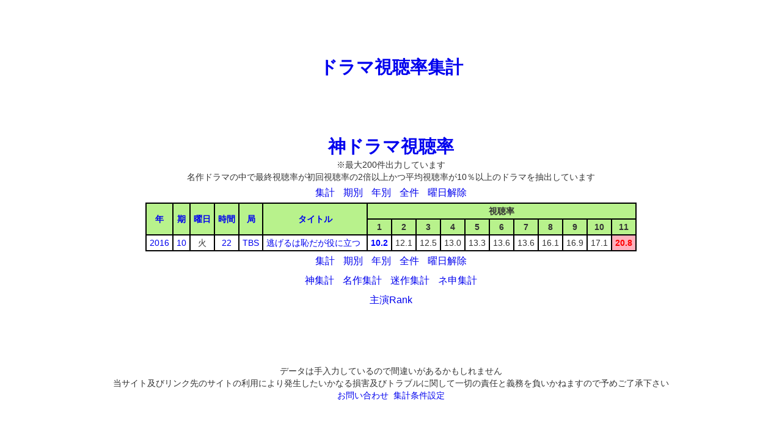

--- FILE ---
content_type: text/html
request_url: http://dramascore.com/rating_kami.php?o=coDEbfWGJIHKYXNPURMTQVSa&w=2
body_size: 1950
content:
<!DOCTYPE HTML PUBLIC "-//W3C//DTD HTML 4.01 Transitional//EN" "http://www.w3.org/TR/html4/loose.dtd">
<html lang="ja">
	<head>
<script async src="//pagead2.googlesyndication.com/pagead/js/adsbygoogle.js"></script>
<script>
  (adsbygoogle = window.adsbygoogle || []).push({
    google_ad_client: "ca-pub-9522775391471157",
    enable_page_level_ads: true
  });
</script>
		<meta http-equiv="Content-Type" content="text/html; charset=utf-8">
		<title>神ドラマ視聴率｜ドラマ視聴率集計</title>
		<meta http-equiv="Content-Style-Type" content="text/css">
		<meta http-equiv="Content-Script-Type" content="text/javascript">
		<meta http-equiv="Pragma" content="no-cache">
		<meta http-equiv="Cache-Control" content="no-cache">
		<meta http-equiv="Expires" content="0">
		<link rel="stylesheet" href="css/common.css" type="text/css">
	</head>
	<body>
		<div id="wrapper">
			<div id="header">
				<div class="ad1">
<script async src="//pagead2.googlesyndication.com/pagead/js/adsbygoogle.js"></script>
<!-- PC -->
<ins class="adsbygoogle"
     style="display:inline-block;width:728px;height:90px"
     data-ad-client="ca-pub-9522775391471157"
     data-ad-slot="5330119163"></ins>
<script>
(adsbygoogle = window.adsbygoogle || []).push({});
</script>
				</div>
				<div id="h_title">
					<h1>
						<a href="./">ドラマ視聴率集計</a>
					</h1>
				</div>
				<div class="ad1">
<script async src="//pagead2.googlesyndication.com/pagead/js/adsbygoogle.js"></script>
<!-- PC2 -->
<ins class="adsbygoogle"
     style="display:inline-block;width:728px;height:90px"
     data-ad-client="ca-pub-9522775391471157"
     data-ad-slot="1595167525"></ins>
<script>
(adsbygoogle = window.adsbygoogle || []).push({});
</script>
				</div>
			</div>
			<div id="main">
				<span id="m_title"><a href="./rating_kami.php">神ドラマ視聴率</a></span>
				<div>※最大200件出力しています</div>
				<div>名作ドラマの中で最終視聴率が初回視聴率の2倍以上かつ平均視聴率が10％以上のドラマを抽出しています</div>
				<div class="pager">
					<span class="pager"><a href="./index_kami.php?o=coDEbfWGJIHKYXNPURMTQVSa&w=2">集計</a></span>
					<span class="pager"><a href="./rating.php?o=coDEbfWGJIHKYXNPURMTQVSa&y=2016&m=4&w=2">期別</a></span>
					<span class="pager"><a href="./rating_year.php?o=coDEbfWGJIHKYXNPURMTQVSa&y=2016&w=2">年別</a></span>
					<span class="pager"><a href="./rating_all.php?o=coDEbfWGJIHKYXNPURMTQVSa&w=2">全件</a></span>
					<span class="pager"><a href="./rating_kami.php?o=coDEbfWGJIHKYXNPURMTQVSa">曜日解除</a></span>
				</div>
				<table border="1" cellspacing="0" cellpadding="0" bordercolor="black" align="center">
					<tr>
						<th rowspan="2"><a href="./rating_kami.php?o=dcoEbfWGJIHKYXNPURMTQVSa&w=2">年</a></th>
						<th rowspan="2"><a href="./rating_kami.php?o=ecoDbfWGJIHKYXNPURMTQVSa&w=2">期</a></th>
						<th rowspan="2"><a href="./rating_kami.php?o=BcoDEfWGJIHKYXNPURMTQVSa&w=2">曜日</a></th>
						<th rowspan="2"><a href="./rating_kami.php?o=CoDEbfWGJIHKYXNPURMTQVSa&w=2">時間</a></th>
						<th rowspan="2"><a href="./rating_kami.php?o=FcoDEbWGJIHKYXNPURMTQVSa&w=2">局</a></th>
						<th rowspan="2"><a href="./rating_kami.php?o=AcoDEbfWGJIHKYXNPURMTQVS&w=2">タイトル</a></th>
						<th colspan="11">視聴率</th>
					</tr>
					<tr>
						<th>1</th>
						<th>2</th>
						<th>3</th>
						<th>4</th>
						<th>5</th>
						<th>6</th>
						<th>7</th>
						<th>8</th>
						<th>9</th>
						<th>10</th>
						<th>11</th>
					</tr>
					<tr>
						<td>
							<a href="./rating_kami.php?o=coDEbfWGJIHKYXNPURMTQVSa&a=2016&w=2">2016</a>
						</td>

						<td>
							<a href="./rating_kami.php?o=coDEbfWGJIHKYXNPURMTQVSa&p=4&w=2">10</a>
						</td>
						<td>
							火						</td>
						<td>
							<a href="./rating_kami.php?o=coDEbfWGJIHKYXNPURMTQVSa&w=2&t=22">22</a>
						</td>
						<td>
							<a href="./rating_kami.php?o=coDEbfWGJIHKYXNPURMTQVSa&w=2&s=6">TBS</a>
						</td>
						<td class="str">
							<a href="./drama_detail.php?o=coDEbfWGJIHKYXNPURMTQVSa&w=2&d=3240&n=1&r=rating_kami">逃げるは恥だが役に立つ</a>
						</td>
						<td class="num min_rating">
							10.2						</td>
						<td class="num">
							12.1						</td>
						<td class="num">
							12.5						</td>
						<td class="num">
							13.0						</td>
						<td class="num">
							13.3						</td>
						<td class="num">
							13.6						</td>
						<td class="num">
							13.6						</td>
						<td class="num">
							16.1						</td>
						<td class="num">
							16.9						</td>
						<td class="num">
							17.1						</td>
						<td class="num max_rating max_up_rating">
							20.8						</td>
					</tr>
				</table>
				<div class="pager">
					<span class="pager"><a href="./index_kami.php?o=coDEbfWGJIHKYXNPURMTQVSa&w=2">集計</a></span>
					<span class="pager"><a href="./rating.php?o=coDEbfWGJIHKYXNPURMTQVSa&y=2016&m=4&w=2">期別</a></span>
					<span class="pager"><a href="./rating_year.php?o=coDEbfWGJIHKYXNPURMTQVSa&y=2016&w=2">年別</a></span>
					<span class="pager"><a href="./rating_all.php?o=coDEbfWGJIHKYXNPURMTQVSa&w=2">全件</a></span>
					<span class="pager"><a href="./rating_kami.php?o=coDEbfWGJIHKYXNPURMTQVSa">曜日解除</a></span>
				</div>
			</div>
			<div class="pager">
				<span class="pager"><a href="./index_kami.php?o=coDEbfWGJIHKYXNPURMTQVSa&w=2">神集計</a></span>
				<span class="pager"><a href="./index_mei.php?o=coDEbfWGJIHKYXNPURMTQVSa&w=2">名作集計</a></span>
				<span class="pager"><a href="./index_mayo.php?o=coDEbfWGJIHKYXNPURMTQVSa&w=2">迷作集計</a></span>
				<span class="pager"><a href="./index_gomi.php?o=coDEbfWGJIHKYXNPURMTQVSa&w=2">ネ申集計</a></span>
			</div>
			<div class="pager">
				<!--<span class="pager"><a href="./ranking.php">総合Rank</a></span>-->
				<span class="pager"><a href="./ranking_main.php">主演Rank</a></span>
				<!--<span class="pager"><a href="./ranking_sub.php">出演Rank</a></span>-->
			</div>			<div id="footer">
				<div class="ad1">
<script async src="//pagead2.googlesyndication.com/pagead/js/adsbygoogle.js"></script>
<!-- PC3 -->
<ins class="adsbygoogle"
     style="display:inline-block;width:728px;height:90px"
     data-ad-client="ca-pub-9522775391471157"
     data-ad-slot="2584637953"></ins>
<script>
(adsbygoogle = window.adsbygoogle || []).push({});
</script>
				</div>
				データは手入力しているので間違いがあるかもしれません<br>
				当サイト及びリンク先のサイトの利用により発生したいかなる損害及びトラブルに関して一切の責任と義務を負いかねますので予めご了承下さい<br>
				<a href="./contact.php">お問い合わせ</a>&nbsp;&nbsp;<a href="./setting.php">集計条件設定</a>
				<div class="ad2">
					<script src="//adm.shinobi.jp/s/35b8b4cc002830f47bb3c341fc3147d4"></script>
					<script src="//adm.shinobi.jp/s/e4bc8ce8fd3059d1b7cfc6253f67698c"></script>
					<script src="//adm.shinobi.jp/s/afe74abc7755b62466c26ec33b613127"></script>
				</div>
			</div>
		</div>
	</body>
</html>

--- FILE ---
content_type: text/html; charset=utf-8
request_url: https://www.google.com/recaptcha/api2/aframe
body_size: 267
content:
<!DOCTYPE HTML><html><head><meta http-equiv="content-type" content="text/html; charset=UTF-8"></head><body><script nonce="tnfUKysGOjZMArJ3z1KPSg">/** Anti-fraud and anti-abuse applications only. See google.com/recaptcha */ try{var clients={'sodar':'https://pagead2.googlesyndication.com/pagead/sodar?'};window.addEventListener("message",function(a){try{if(a.source===window.parent){var b=JSON.parse(a.data);var c=clients[b['id']];if(c){var d=document.createElement('img');d.src=c+b['params']+'&rc='+(localStorage.getItem("rc::a")?sessionStorage.getItem("rc::b"):"");window.document.body.appendChild(d);sessionStorage.setItem("rc::e",parseInt(sessionStorage.getItem("rc::e")||0)+1);localStorage.setItem("rc::h",'1768863893345');}}}catch(b){}});window.parent.postMessage("_grecaptcha_ready", "*");}catch(b){}</script></body></html>

--- FILE ---
content_type: application/javascript;charset=utf-8
request_url: https://adm.shinobi.jp/b/35b8b4cc002830f47bb3c341fc3147d4?sid=y43hxpood&url=http%3A%2F%2Fdramascore.com%2Frating_kami.php%3Fo%3DcoDEbfWGJIHKYXNPURMTQVSa%26w%3D2&referrer=&du=http%3A%2F%2Fdramascore.com%2Frating_kami.php%3Fo%3DcoDEbfWGJIHKYXNPURMTQVSa%26w%3D2&if=false&ic=false&olp=&fv=false&bid=9477a9c7-da87-46b9-9134-c4cd3a08b846&callback=window.__admax_render__.render_banner&sc=0&tm=0&rand=65715034978
body_size: 553
content:
window.__admax_render__.render_banner({"request_id":"eee613ae-cc41-4bd1-9024-3094f6170fba","spot_id":"y43hxpood","tag_text":"<div id=\"admax-passback-eee613ae-cc41-4bd1-9024-3094f6170fba\"></div>\n<script type=\"text/javascript\" src=\"//pb.shinobi.jp/st/r.js\"></script>\n<script type=\"text/javascript\" src=\"//pb.shinobi.jp/t/59d1b38474724100170d9728?rid=eee613ae-cc41-4bd1-9024-3094f6170fba&skey=35b8b4cc002830f47bb3c341fc3147d4&site=http%3A%2F%2Fdramascore.com%2F\"></script>","width":300,"height":250,"responsive":false,"tag_id":"35b8b4cc002830f47bb3c341fc3147d4","tid":779992,"imp_url":"https://adm.shinobi.jp/ib?v=2&c=[base64]&i=NUtsd2XK","click_url":"https://adm.shinobi.jp/cb?v=2&c=[base64]&i=NUtsd2XK","is_pc":true});

--- FILE ---
content_type: application/javascript;charset=utf-8
request_url: http://adm.shinobi.jp/s/e4bc8ce8fd3059d1b7cfc6253f67698c
body_size: 444
content:
document.write('<di' + 'v id="admax-banner-3d419d43-7ebf-4990-b8ff-db6cd7179e92" style="display:inline-block;width:300px;height:250px;"></di' + 'v>');window.admaxbanner = {admax_id:'admax-banner-3d419d43-7ebf-4990-b8ff-db6cd7179e92',tag_id:'e4bc8ce8fd3059d1b7cfc6253f67698c',type:'b',width:300,height:250};document.write('<scr' + 'ipt type="text/javascript" charset="utf-8" src="https://adm.shinobi.jp/st/s.js"></scr' + 'ipt>');

--- FILE ---
content_type: application/javascript;charset=utf-8
request_url: https://adm.shinobi.jp/b/afe74abc7755b62466c26ec33b613127?sid=yb337gn2i&url=http%3A%2F%2Fdramascore.com%2Frating_kami.php%3Fo%3DcoDEbfWGJIHKYXNPURMTQVSa%26w%3D2&referrer=&du=http%3A%2F%2Fdramascore.com%2Frating_kami.php%3Fo%3DcoDEbfWGJIHKYXNPURMTQVSa%26w%3D2&if=false&ic=false&olp=&fv=false&bid=9477a9c7-da87-46b9-9134-c4cd3a08b846&callback=window.__admax_render__.render_banner&sc=0&tm=0&rand=21904856901
body_size: 551
content:
window.__admax_render__.render_banner({"request_id":"2e60f150-9c04-476a-a123-345b33658e03","spot_id":"yb337gn2i","tag_text":"<div id=\"admax-passback-2e60f150-9c04-476a-a123-345b33658e03\"></div>\n<script type=\"text/javascript\" src=\"//pb.shinobi.jp/st/r.js\"></script>\n<script type=\"text/javascript\" src=\"//pb.shinobi.jp/t/59d1b38474724100170d9728?rid=2e60f150-9c04-476a-a123-345b33658e03&skey=afe74abc7755b62466c26ec33b613127&site=http%3A%2F%2Fdramascore.com%2F\"></script>","width":300,"height":250,"responsive":false,"tag_id":"afe74abc7755b62466c26ec33b613127","tid":779994,"imp_url":"https://adm.shinobi.jp/ib?v=2&c=[base64]&i=z8pYte93","click_url":"https://adm.shinobi.jp/cb?v=2&c=[base64]&i=z8pYte93","is_pc":true});

--- FILE ---
content_type: application/javascript;charset=utf-8
request_url: https://adm.shinobi.jp/b/e4bc8ce8fd3059d1b7cfc6253f67698c?sid=yfl6dto4d&url=http%3A%2F%2Fdramascore.com%2Frating_kami.php%3Fo%3DcoDEbfWGJIHKYXNPURMTQVSa%26w%3D2&referrer=&du=http%3A%2F%2Fdramascore.com%2Frating_kami.php%3Fo%3DcoDEbfWGJIHKYXNPURMTQVSa%26w%3D2&if=false&ic=false&olp=&fv=false&bid=9477a9c7-da87-46b9-9134-c4cd3a08b846&callback=window.__admax_render__.render_banner&sc=0&tm=0&rand=1659433477
body_size: 550
content:
window.__admax_render__.render_banner({"request_id":"f35bd5ed-1d0c-4d5c-a025-745485bff02e","spot_id":"yfl6dto4d","tag_text":"<div id=\"admax-passback-f35bd5ed-1d0c-4d5c-a025-745485bff02e\"></div>\n<script type=\"text/javascript\" src=\"//pb.shinobi.jp/st/r.js\"></script>\n<script type=\"text/javascript\" src=\"//pb.shinobi.jp/t/59d1b38474724100170d9728?rid=f35bd5ed-1d0c-4d5c-a025-745485bff02e&skey=e4bc8ce8fd3059d1b7cfc6253f67698c&site=http%3A%2F%2Fdramascore.com%2F\"></script>","width":300,"height":250,"responsive":false,"tag_id":"e4bc8ce8fd3059d1b7cfc6253f67698c","tid":779993,"imp_url":"https://adm.shinobi.jp/ib?v=2&c=[base64]&i=ZgSTpsab","click_url":"https://adm.shinobi.jp/cb?v=2&c=[base64]&i=ZgSTpsab","is_pc":true});

--- FILE ---
content_type: application/javascript;charset=utf-8
request_url: http://adm.shinobi.jp/s/35b8b4cc002830f47bb3c341fc3147d4
body_size: 444
content:
document.write('<di' + 'v id="admax-banner-a368b7f3-98db-4acc-afdc-49c29ad4c5a9" style="display:inline-block;width:300px;height:250px;"></di' + 'v>');window.admaxbanner = {admax_id:'admax-banner-a368b7f3-98db-4acc-afdc-49c29ad4c5a9',tag_id:'35b8b4cc002830f47bb3c341fc3147d4',type:'b',width:300,height:250};document.write('<scr' + 'ipt type="text/javascript" charset="utf-8" src="https://adm.shinobi.jp/st/s.js"></scr' + 'ipt>');

--- FILE ---
content_type: application/javascript;charset=utf-8
request_url: http://adm.shinobi.jp/s/afe74abc7755b62466c26ec33b613127
body_size: 444
content:
document.write('<di' + 'v id="admax-banner-55e3379f-b3c8-4224-a2cb-90e817417f1c" style="display:inline-block;width:300px;height:250px;"></di' + 'v>');window.admaxbanner = {admax_id:'admax-banner-55e3379f-b3c8-4224-a2cb-90e817417f1c',tag_id:'afe74abc7755b62466c26ec33b613127',type:'b',width:300,height:250};document.write('<scr' + 'ipt type="text/javascript" charset="utf-8" src="https://adm.shinobi.jp/st/s.js"></scr' + 'ipt>');